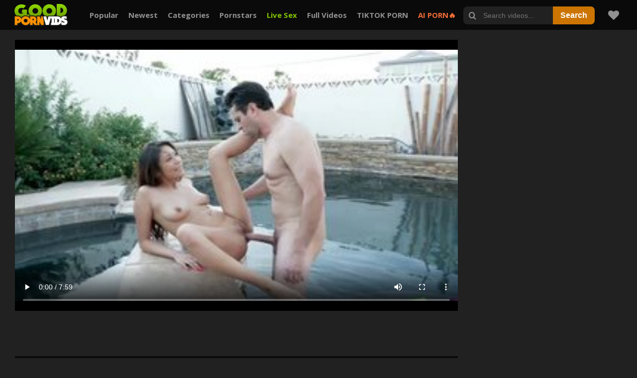

--- FILE ---
content_type: text/html; charset=UTF-8
request_url: https://goodpornvids.com/gallery/14644334/real-sex-starring-babe-sami-parker
body_size: 8026
content:
<!DOCTYPE html>
<html lang="en">
<head>
	<meta charset="utf-8">
	<meta name="referrer" content="unsafe-url">
	<meta name="viewport" content="width=device-width, initial-scale=1.0, user-scalable=no">
	<title>Real sex starring babe Sami Parker </title>
	<meta name="description" content="Free sex video - Real sex starring babe Sami Parker at Good Porn Vids.">
	<meta name="keywords" content="">
	<meta name="referrer" content="always">
	<meta name="RATING" content="RTA-5042-1996-1400-1577-RTA" />
	<link rel="canonical" href="https://goodpornvids.com/gallery/14644334/real-sex-starring-babe-sami-parker">
	<link rel="apple-touch-icon"		sizes="57x57" 		href="/static/images/favicon/apple-icon-57x57-be7c110b2c.png">
	<link rel="apple-touch-icon" 		sizes="60x60" 		href="/static/images/favicon/apple-icon-60x60-bbd78f3afc.png">
	<link rel="apple-touch-icon" 		sizes="72x72" 		href="/static/images/favicon/apple-icon-72x72-0a159a7254.png">
	<link rel="apple-touch-icon" 		sizes="76x76" 		href="/static/images/favicon/apple-icon-76x76-b7b0af7f73.png">
	<link rel="apple-touch-icon" 		sizes="114x114" 	href="/static/images/favicon/apple-icon-114x114-375156d808.png">
	<link rel="apple-touch-icon" 		sizes="120x120" 	href="/static/images/favicon/apple-icon-120x120-3c5584f203.png">
	<link rel="apple-touch-icon" 		sizes="144x144" 	href="/static/images/favicon/apple-icon-144x144-5bf0c12b7a.png">
	<link rel="apple-touch-icon" 		sizes="152x152" 	href="/static/images/favicon/apple-icon-152x152-d3782c6530.png">
	<link rel="apple-touch-icon" 		sizes="180x180" 	href="/static/images/favicon/apple-icon-180x180-beb982a15e.png">
	<link rel="icon" type="image/png"	sizes="192x192" 	href="/static/images/favicon/android-icon-192x192-7aad210a7f.png">
	<link rel="icon" type="image/png"	sizes="32x32" 		href="/static/images/favicon/favicon-32x32-34214a4da3.png">
	<link rel="icon" type="image/png"	sizes="96x96" 		href="/static/images/favicon/favicon-96x96-fb8276a7a7.png">
	<link rel="icon" type="image/png"	sizes="16x16" 		href="/static/images/favicon/favicon-16x16-b53ec21efa.png">
	<link rel="manifest" href="/static/images/favicon/manifest-0b88adf54e.json">
		<meta name="msapplication-TileColor" content=#000000>
	<meta name="msapplication-TileImage" content="/static/images/favicon/ms-icon-144x144-5bf0c12b7a.png">
	<meta name="msapplication-config" content="/static/images/favicon/browserconfig-653d077300.xml">
	<meta name="theme-color" content=#000000>
	<link href='//fonts.googleapis.com/css?family=Open+Sans:300italic,400italic,600italic,700italic,800italic,400,600,700,800,300' rel='stylesheet' type='text/css'>
	<link rel="stylesheet" href="/static/style-6eb08458c3.css">
	<script type="text/javascript" src="https://stats.hprofits.com/advertisement.min.js"></script>
									<!-- Google tag (gtag.js) -->
<script async src="https://www.googletagmanager.com/gtag/js?id=G-6LVQFP1ZPR"></script>
<script>
  window.dataLayer = window.dataLayer || [];
  function gtag(){dataLayer.push(arguments);}
  gtag('js', new Date());
  function ga() {
    var args = Array.prototype.slice.call(arguments);
    if(args[1] === 'page_view') {
      var dimension = args[2] ? args[2] : {dimension1: 'other'};
      dimension['content_group'] = dimension.dimension1;
      gtag('config', 'G-6LVQFP1ZPR', {
        send_page_view: false,
        content_group: dimension.dimension1
      });
      gtag('event', args[1], dimension);
      return;
    }
    gtag(args[1], args[3], {
        'event_category': args[2],
        'event_label': args[4]
    })
  }
ga('send', 'page_view', {dimension1: 'gallery'});
window.gaId='G-6LVQFP1ZPR';
</script>
		</head>
		<body data-pp-stat="0">
		<div class="b-root">
			<div class="b-cookie" id="ticker">
			</div>
			<header class="b-header clearfix js-header">
				<table>
					<tr>
						<td class="c-controls">
							<a href="/" class="b-logo" target="_self">
								<img src="/static/images/logo-f736ccdee7.svg" alt="Best Free Sex Videos in HD - GOODPORNVIDS.COM">
							</a>
							<div class="link-menu">
							<nav class="b-main-nav_top">
								<ul class="b-main-nav__wrapper">
									<li><a href="/" class="" target="_self">Popular</a></li>
									<li><a href="/newest-vids/" class="" target="_self">Newest</a></li>
									<li><a href="/all-tags" class="" target="_self">Categories</a></li>
									<li><a href="/models/" class="" target="_self">Pornstars</a></li>
								</ul>
							</nav>
							<ul class="mi-links mi-links--desktop">
								<li>
	<a href="https://trustpielote.com/resource?zones=786" target="_blank" rel="nofollow" class="b-main-nav__link b-main-nav__link--mi js-menu-random js-hp-tl mi-active" data-spot="MI1" data-banner-id="">
	Live Sex
	</a>
</li>

<li>
	<a href="https://trustpielote.com/resource?zones=784" target="_blank" rel="nofollow" class="b-main-nav__link b-main-nav__link--mi js-menu-random js-hp-tl" data-spot="MI2" data-banner-id="">
	Full Videos
	</a>
</li>

<li>
	<a href="https://trustpielote.com/resource?zones=785" target="_blank" rel="nofollow" class="b-main-nav__link b-main-nav__link--mi js-menu-random js-hp-tl" data-spot="MI3" data-banner-id="">
	TIKTOK PORN
	</a>
</li>

<li>
	<a href="https://trustpielote.com/resource?zones=1512" target="_blank" rel="nofollow" class="b-main-nav__link b-main-nav__link--mi js-menu-random js-hp-tl mi-active-secondary" data-spot="MI4" data-banner-id="">
	AI PORN🔥
	</a>
</li>

							</ul>
							</div>
						</td>
						<td class="c-search">
							<form name="search_form" id="search" class="b-search js-search" method="post" action="/s/-query-">
								<div class="js-search-field">
									<input
										type="text"
										value=""
										name="query"
										placeholder="Search videos..."
										autocomplete="off"
										data-url-search="/search-suggestions/-query-"
										class="b-search__input js-search-input"
									>
									<i class="icon-search b-search__icon"></i>
									<button id="search-button" class="b-search__submit">Search</button>
								</div>
								<div class="b-search-suggestions js-search-suggestions is-hidden" id="search-dropdown" data-loader-text="Loading"></div>
							</form>
							<button class="b-main-nav__playlist js-pl-toggle">
								<i class="icon-heart"></i>
								<span class="text">My Playlist</span>
							</button>
						</td>
					</tr>
				</table>
				<button class="b-search-button mobile-search js-search-button"><i class="icon-search"></i></button>
				<button class="b-search-button mobile-menu js-open-mobile-menu"><i class="icon-th-menu"></i></button>
				<div class="mobile-blocks js-mobile-search">
					<form name="search_form" class="b-search js-search f-left" method="post" action="/s/-query-" id="mobile-search">
						<input
							type="text"
							value=""
							name="query"
							placeholder="Search videos..."
							autocomplete="off"
							data-url-search="/search-suggestions/-query-"
							class="b-search__input js-search-input js-mobile-search-input"
						>
						<button id="search-button" class="b-search__submit"><i class="icon-search"></i></button>
						<button class="b-search__close js-search-close">
							<i class="icon-close"></i>
						</button>
						<div class="b-search-suggestions js-search-suggestions is-hidden" id="mobile-search-dropdown" data-loader-text="Loading"></div>
					</form>
				</div>
				<div class="b-off-canvas js-offcanvas">
					<div class="relative">
						<nav class="b-main-nav b-mobile-control">
							<ul>
								<li><a href="/" class="" target="_self">Popular</a></li>
								<li><a href="/newest-vids/" class="" target="_self">Newest</a></li>
								<li><a href="/models/" class="" target="_self">Pornstars</a></li>
								<li><button class="js-pl-toggle js-mobile-pl-toggle">My Playlist</button></li>
							</ul>
						</nav>
						<nav class="b-main-nav">
							<a href="/dmca">DMCA / Copyright </a>
							<a href="/contact-us">Contact us</a>
							<a href="/content-removal">Content Removal</a>
							<a href="/cookie-policy">Cookie policy</a>
							<a href="/privacy-policy">Privacy policy</a>
							<a href="/upload">Upload</a>
						</nav>
					</div>
				</div>
			</header>
						<div class="b-wrapper">
				<div class="b-row">
					<div id="playlist-wrapper" data-playlist-url="/playlist">
	<div class="b-playlist js-playlist-panel is-hide">
		<div class="relative">
			<h5 class="b-playlist__head f-left">Playlist</h5>
			<div class="f-right">
				<div class="b-playlist-controls">
					<button class="js-pl-close b-playlist__close"><i class="icon-close icon-cross"></i></button>
				</div>
			</div>
			<div class="clear"></div>
			<div class="b-playlist__empty js-empty-mess is-hide">
								To create a playlist add your favourite videos using <button class="b-thumb-item__add"><i class="icon-heart"></i></button>
			</div>
			<!-- Swiper -->
			<div class="swiper-container" id="playlist">
				<div class="swiper-wrapper">
				</div>
			</div>
			<!-- Add Scrollbar -->
			<div class="swiper-scrollbar playlist-scrollbar" style="display: none;"></div>
		</div>
	</div>
	
	<script id="thumb-template" type="text/template">
		<div class="swiper-slide">
			<div class="b-thumb-item">
				<div class="b-thumb-item-inner">
					<a href="{{ thumbLink }}" class="js-gallery-stats js-gallery-link" data-gallery-id="{{ galleryId }}" data-thumb-id="{{ thumbId }}" target="_blank">
						<div class="b-thumb-item__img-wrap">
							{{ thumbImage }}
						</div>
						<button class="b-thumb-item__add js-rm-from-pl"><i class="icon-close"></i></button>
						<h3 class="b-thumb-item__title js-gallery-title">{{ title }}</h3>
					</a>
				</div>
			</div>
		</div>
	</script>
	
</div>
					<div class="b-mobile-random-links">
						<ul class="js-random-links-mobile-spot"></ul>
					</div>
					<div class="mobile-random header-spot header-random"><div data-hp-id="284" data-hp-zone></div></div>					<div class="b-video-columns">
	<div class="b-main-column" id="b-video-tabs">
		<div class="b-video-player" id="video-type" data-is-embed="0">
			<div class="relative" id="video-container">
                                    <div id="vast-url" data-url="https://hip-97166b.com/resource?zones=624"></div>
                    <script id="video-track-data" class="js-tracker" type="application/json">{"d":"goodpornvids.com","rid":1,"useLocalUrl":false,"ct":"video","pt":"gallery","w":"hd teen hardcore babe porn 18 hard dick outdoor star public man door strong","subid":1922360,"vd":479}</script>
                    <script id="ae-player-js" src="https://tubestatic.usco1621-b.com/static/ae-player.1.10.3.temp.min.js" async></script>
                    <video
                        id="video"
                        class="b-video-player__player"
                        playsinline
                        poster="https://icdn05.goodpornvids.com/38448/1922360_1.jpg"
                        controlsList="nodownload"
                        preload="metadata"
                        controls
                        data-gallery-id="14644334"
                    >
                                                                            <source src="https://vcdn02.goodpornvids.com/key%3DyAMH7-nd2OTOeQmYaD1wHw%2Cend%3D1769012737%2Fvideo120%2Fe%2Fe6%2F39867504b5db2eea5dc49d78d0c1b3e6.mp4" data-url-exp="1769012737" type="video/mp4">
                                            </video>
                    <script id="ae-player-config" data-use-ae-player="1">window.AEPConfig = {updateItvOnPause:true, vastPeriod:86400, videoPreload:"metadata",gaEvents:false, NTrigger: 4}</script>
                    <script type="text/template" id="overlay-template">
                        <div data-hp-id="625" data-hp-zone></div>
                        
                    </script>
                    <script type="text/template" id="ipb-template">
                        
                    </script>
                			</div>
		</div>
		<div class="b-uvb-spot uvb-random js-uvb-spot"><div data-hp-id="290" data-hp-zone></div></div>
        <div class="b-video-info clearfix">
            <div class="b-video-info__title">
                <h1>Real sex starring babe Sami Parker</h1>
                <div class="b-video-info__source">
                    <span>Uploaded by: </span>
                    <span>lindsaylowhand</span>
                </div>
            </div>
            <div class="b-video-info__voter b-voter" id="voter" data-gallery-id="14644334">
                <button data-url="/gallery/14644334/like" class="b-voter__thumb-up js-vote-up js-vote-gallery">
                    <i class="icon-thumb-up"></i>
                </button>
                <div>
                    <div class="b-voter__thumb-result js-positive-rating">0%</div>
                    <div class="b-voter-result__progressbar">
						<div class="b-voter-result__progress js-votes-rating-bar" style="width: 0%"></div>
					</div>
                </div>
                <button data-url="/gallery/14644334/dislike" class="b-voter__thumb-down js-vote-down js-vote-gallery">
                    <i class="icon-thumb-down"></i>
                </button>
            </div>
        </div>
        <div class="b-video-details clearfix">
            <div class="b-video-details__info">
                <span><i class="icon-calendar-plus-o"></i> 1 year ago</span>
                <span><i class="icon-eye"></i> 8</span>
            </div>
            <div class="b-video-details__actions">
                <button
                    class="b-video-details__action b-video-add-to-pl js-add-to-pl--gal"
                    data-title="Real sex starring babe Sami Parker"
                    data-duration="07:59"
                    data-gallery-img="https://icdn05.goodpornvids.com/38448/1922360_1.jpg"
                    data-images="[{&quot;type&quot;:&quot;image\/webp&quot;,&quot;url&quot;:&quot;https:\/\/icdn05.goodpornvids.com\/38448\/1922360_1.webp&quot;},{&quot;type&quot;:&quot;image\/jpeg&quot;,&quot;url&quot;:&quot;https:\/\/icdn05.goodpornvids.com\/38448\/1922360_1.jpg&quot;}]"
                    data-gallery-link="/gallery/14644334/real-sex-starring-babe-sami-parker"
                    data-gallery-id="14644334"
                    data-thumb-id="30242880"
                >
                    <i class="icon-heart"></i> Add to favorite
                </button>
                <a
                    href="/content-removal?url=https://goodpornvids.com/gallery/14644334/real-sex-starring-babe-sami-parker"
                    rel="nofollow"
                    target="_blank"
                    class="b-video-details__action"
                    title="Report"
                >
                    <i class="icon-flag"></i>
                </a>
            </div>
        </div>
        <div class="b-video-labels">
                        <div class="b-video-labels__container">
                <i class="icon-price-tag"></i>
                                    <a href="/s/hd" class="b-video-labels__link">hd</a>
                                    <a href="/s/teen" class="b-video-labels__link">teen</a>
                                    <a href="/s/hardcore" class="b-video-labels__link">hardcore</a>
                                    <a href="/s/babe" class="b-video-labels__link">babe</a>
                                    <a href="/s/porn" class="b-video-labels__link">porn</a>
                                    <a href="/s/18" class="b-video-labels__link">18</a>
                                    <a href="/s/hard" class="b-video-labels__link">hard</a>
                                    <a href="/s/dick" class="b-video-labels__link">dick</a>
                                    <a href="/s/outdoor" class="b-video-labels__link">outdoor</a>
                                    <a href="/s/star" class="b-video-labels__link">star</a>
                                    <a href="/s/public" class="b-video-labels__link">public</a>
                                    <a href="/s/man" class="b-video-labels__link">man</a>
                                    <a href="/s/door" class="b-video-labels__link">door</a>
                                    <a href="/s/strong" class="b-video-labels__link">strong</a>
                            </div>
                                    <div class="b-video-labels__container">
                <i class="icon-price-tag"></i>
                                    <a href="/tag/hardcore/" class="b-video-labels__link">Hardcore</a>
                                    <a href="/tag/hd-porn/" class="b-video-labels__link">HD Porn</a>
                                    <a href="/tag/outdoor/" class="b-video-labels__link">Outdoor</a>
                                    <a href="/tag/public/" class="b-video-labels__link">Public</a>
                                    <a href="/tag/teen/" class="b-video-labels__link">Teen</a>
                            </div>
                                    <div class="b-video-labels__container">
                <i class="icon-th-menu"></i>
                                    <a href="/model/sami-parker/" class="b-video-labels__link">Sami Parker</a>
                            </div>
                    </div>
		<div class="b-mobile-spots under-video-spot sub-video-random"><div data-hp-id="291" data-hp-zone></div></div>
	</div>
	<div class="b-secondary-column">
        <div class="b-secondary-column__banners">
            <div class="b-random-2-inner">
                <div class="b-random-2-inner__scale">
                    <div data-hp-id="287" data-hp-zone></div>
                    <div data-hp-id="288" data-hp-zone></div>
                    
                </div>
            </div>
        </div>
	</div>
</div>

<div class="b-thumb-list b-thumb-list--recommended js-related">
	<h2 class="b-head-2 margin-15t b-video-related-title">Most related videos</h2>
	

<div class="b-thumb-item b-gallery js-thumb">
	<div class="b-thumb-item-inner relative">
		<a
			class="b-thumb-item__img js-gallery-stats js-gallery-link"
			href="/gallery/14600635/reality-kings-van-wylde-smash-nicolette-shea-in-the-bed"
			data-position="1"
			data-vp-track
			data-gtid="2172895_1"
			data-gallery-id="14600635"
			data-thumb-id="30191749"
			data-preview=""
			title="Reality Kings: Van Wylde smash Nicolette Shea in the bed"
					>
			<div class="b-thumb-item__img-wrap js-gallery-preview">
				<picture class="js-gallery-img">
											<source type="image/webp" srcset="https://icdn05.goodpornvids.com/43458/2172895_1.webp">
											<source type="image/jpeg" srcset="https://icdn05.goodpornvids.com/43458/2172895_1.jpg">
										<img src="https://icdn05.goodpornvids.com/43458/2172895_1.jpg" width="300" height="169" alt="Reality Kings: Van Wylde smash Nicolette Shea in the bed">
				</picture>
				<span class="b-thumb-item__time js-gallery-duration">07:52</span>
				<div class="b-thumb-item__loader js-gallery-preview-loader"></div>
			</div>
		</a>
		<button class="js-add-to-pl b-thumb-item__add">
			<i class="icon-heart"></i>
		</button>
		<div class="b-thumb-item__details">
			<div class="b-thumb-item__title js-gallery-title">Reality Kings: Van Wylde smash Nicolette Shea in the bed</div>
			<div class="b-thumb-item__details-wrapper">
				<div class="b-thumb-item__details-row">
					<div class="b-thumb-item__date-added">
						<i class="icon-eye"></i> 374
													<i class="icon-chevrons-right second"></i>
													<a class="b-thumb-item__channel-link" title="Big Tits" href="/tag/big-tits/">Big Tits</a>,&nbsp												<a class="b-thumb-item__channel-link" title="Brunette" href="/tag/brunette/">Brunette</a>					
											</div>
									</div>
			</div>
		</div>
	</div>
</div>
<div class="b-thumb-item b-gallery js-thumb">
	<div class="b-thumb-item-inner relative">
		<a
			class="b-thumb-item__img js-gallery-stats js-gallery-link"
			href="/gallery/14674739/true-amateurs-deepthroat-in-the-bed-starring-hot-teen-chick"
			data-position="2"
			data-vp-track
			data-gtid="2151457_1"
			data-gallery-id="14674739"
			data-thumb-id="30282589"
			data-preview=""
			title="True Amateurs: Deepthroat in the bed starring hot teen chick"
					>
			<div class="b-thumb-item__img-wrap js-gallery-preview">
				<picture class="js-gallery-img">
											<source type="image/webp" srcset="https://icdn05.goodpornvids.com/43030/2151457_1.webp">
											<source type="image/jpeg" srcset="https://icdn05.goodpornvids.com/43030/2151457_1.jpg">
										<img src="https://icdn05.goodpornvids.com/43030/2151457_1.jpg" width="300" height="169" alt="True Amateurs: Deepthroat in the bed starring hot teen chick">
				</picture>
				<span class="b-thumb-item__time js-gallery-duration">11:31</span>
				<div class="b-thumb-item__loader js-gallery-preview-loader"></div>
			</div>
		</a>
		<button class="js-add-to-pl b-thumb-item__add">
			<i class="icon-heart"></i>
		</button>
		<div class="b-thumb-item__details">
			<div class="b-thumb-item__title js-gallery-title">True Amateurs: Deepthroat in the bed starring hot teen chick</div>
			<div class="b-thumb-item__details-wrapper">
				<div class="b-thumb-item__details-row">
					<div class="b-thumb-item__date-added">
						<i class="icon-eye"></i> 54
													<i class="icon-chevrons-right second"></i>
													<a class="b-thumb-item__channel-link" title="Amateur" href="/tag/amateur/">Amateur</a>,&nbsp												<a class="b-thumb-item__channel-link" title="Blowjob" href="/tag/blowjob/">Blowjob</a>					
											</div>
									</div>
			</div>
		</div>
	</div>
</div>
<div class="b-thumb-item b-gallery js-thumb">
	<div class="b-thumb-item-inner relative">
		<a
			class="b-thumb-item__img js-gallery-stats js-gallery-link"
			href="/gallery/14526130/babe-loves-plowing-hard"
			data-position="3"
			data-vp-track
			data-gtid="2162542_1"
			data-gallery-id="14526130"
			data-thumb-id="30105370"
			data-preview=""
			title="Babe loves plowing hard"
					>
			<div class="b-thumb-item__img-wrap js-gallery-preview">
				<picture class="js-gallery-img">
											<source type="image/webp" srcset="https://icdn05.goodpornvids.com/43251/2162542_1.webp">
											<source type="image/jpeg" srcset="https://icdn05.goodpornvids.com/43251/2162542_1.jpg">
										<img src="https://icdn05.goodpornvids.com/43251/2162542_1.jpg" width="300" height="169" alt="Babe loves plowing hard">
				</picture>
				<span class="b-thumb-item__time js-gallery-duration">41:52</span>
				<div class="b-thumb-item__loader js-gallery-preview-loader"></div>
			</div>
		</a>
		<button class="js-add-to-pl b-thumb-item__add">
			<i class="icon-heart"></i>
		</button>
		<div class="b-thumb-item__details">
			<div class="b-thumb-item__title js-gallery-title">Babe loves plowing hard</div>
			<div class="b-thumb-item__details-wrapper">
				<div class="b-thumb-item__details-row">
					<div class="b-thumb-item__date-added">
						<i class="icon-eye"></i> 66
													<i class="icon-chevrons-right second"></i>
													<a class="b-thumb-item__channel-link" title="Anal" href="/tag/anal/">Anal</a>,&nbsp												<a class="b-thumb-item__channel-link" title="Hardcore" href="/tag/hardcore/">Hardcore</a>					
											</div>
									</div>
			</div>
		</div>
	</div>
</div>
	<div class="b-thumb-item random-thumb">
		<div class="b-thumb-item-inner relative">
			<style>.ext-random-widget > div {display: block !important;}</style>
<div class="ext-random-widget">
<script async type="application/javascript" src="https://a.magsrv.com/ad-provider.js"></script> 
 <ins class="eas6a97888e20" data-zoneid="5179490"></ins> 
 <script>(AdProvider = window.AdProvider || []).push({"serve": {}});</script>
</div>
		</div>
	</div>
<div class="b-thumb-item b-gallery js-thumb">
	<div class="b-thumb-item-inner relative">
		<a
			class="b-thumb-item__img js-gallery-stats js-gallery-link"
			href="/gallery/14645753/teens-love-huge-cocks-sami-white-foursome"
			data-position="4"
			data-vp-track
			data-gtid="1899581_1"
			data-gallery-id="14645753"
			data-thumb-id="30244594"
			data-preview=""
			title="Teens Love Huge Cocks: Sami White foursome"
					>
			<div class="b-thumb-item__img-wrap js-gallery-preview">
				<picture class="js-gallery-img">
											<source type="image/webp" srcset="https://icdn05.goodpornvids.com/37992/1899581_1.webp">
											<source type="image/jpeg" srcset="https://icdn05.goodpornvids.com/37992/1899581_1.jpg">
										<img src="https://icdn05.goodpornvids.com/37992/1899581_1.jpg" width="300" height="169" alt="Teens Love Huge Cocks: Sami White foursome">
				</picture>
				<span class="b-thumb-item__time js-gallery-duration">07:57</span>
				<div class="b-thumb-item__loader js-gallery-preview-loader"></div>
			</div>
		</a>
		<button class="js-add-to-pl b-thumb-item__add">
			<i class="icon-heart"></i>
		</button>
		<div class="b-thumb-item__details">
			<div class="b-thumb-item__title js-gallery-title">Teens Love Huge Cocks: Sami White foursome</div>
			<div class="b-thumb-item__details-wrapper">
				<div class="b-thumb-item__details-row">
					<div class="b-thumb-item__date-added">
						<i class="icon-eye"></i> 35
													<i class="icon-chevrons-right second"></i>
													<a class="b-thumb-item__channel-link" title="Foursome" href="/tag/foursome/">Foursome</a>,&nbsp												<a class="b-thumb-item__channel-link" title="Hardcore" href="/tag/hardcore/">Hardcore</a>					
											</div>
									</div>
			</div>
		</div>
	</div>
</div>
<div class="b-thumb-item b-gallery js-thumb">
	<div class="b-thumb-item-inner relative">
		<a
			class="b-thumb-item__img js-gallery-stats js-gallery-link"
			href="/gallery/14603365/secretary-really-likes-threesome-in-hd"
			data-position="5"
			data-vp-track
			data-gtid="1698941_1"
			data-gallery-id="14603365"
			data-thumb-id="30194905"
			data-preview=""
			title="Secretary really likes threesome in HD"
					>
			<div class="b-thumb-item__img-wrap js-gallery-preview">
				<picture class="js-gallery-img">
											<source type="image/webp" srcset="https://icdn05.goodpornvids.com/33979/1698941_1.webp">
											<source type="image/jpeg" srcset="https://icdn05.goodpornvids.com/33979/1698941_1.jpg">
										<img src="https://icdn05.goodpornvids.com/33979/1698941_1.jpg" width="300" height="169" alt="Secretary really likes threesome in HD">
				</picture>
				<span class="b-thumb-item__time js-gallery-duration">28:55</span>
				<div class="b-thumb-item__loader js-gallery-preview-loader"></div>
			</div>
		</a>
		<button class="js-add-to-pl b-thumb-item__add">
			<i class="icon-heart"></i>
		</button>
		<div class="b-thumb-item__details">
			<div class="b-thumb-item__title js-gallery-title">Secretary really likes threesome in HD</div>
			<div class="b-thumb-item__details-wrapper">
				<div class="b-thumb-item__details-row">
					<div class="b-thumb-item__date-added">
						<i class="icon-eye"></i> 123
													<i class="icon-chevrons-right second"></i>
													<a class="b-thumb-item__channel-link" title="Brunette" href="/tag/brunette/">Brunette</a>,&nbsp												<a class="b-thumb-item__channel-link" title="Double Penetration" href="/tag/double-penetration/">Double Penetration</a>					
											</div>
									</div>
			</div>
		</div>
	</div>
</div>
<div class="b-thumb-item b-gallery js-thumb">
	<div class="b-thumb-item-inner relative">
		<a
			class="b-thumb-item__img js-gallery-stats js-gallery-link"
			href="/gallery/14646287/good-fucking-starring-female"
			data-position="6"
			data-vp-track
			data-gtid="2267130_1"
			data-gallery-id="14646287"
			data-thumb-id="30245219"
			data-preview=""
			title="Good fucking starring female"
					>
			<div class="b-thumb-item__img-wrap js-gallery-preview">
				<picture class="js-gallery-img">
											<source type="image/webp" srcset="https://icdn05.goodpornvids.com/45343/2267130_1.webp">
											<source type="image/jpeg" srcset="https://icdn05.goodpornvids.com/45343/2267130_1.jpg">
										<img src="https://icdn05.goodpornvids.com/45343/2267130_1.jpg" width="300" height="169" alt="Good fucking starring female">
				</picture>
				<span class="b-thumb-item__time js-gallery-duration">30:50</span>
				<div class="b-thumb-item__loader js-gallery-preview-loader"></div>
			</div>
		</a>
		<button class="js-add-to-pl b-thumb-item__add">
			<i class="icon-heart"></i>
		</button>
		<div class="b-thumb-item__details">
			<div class="b-thumb-item__title js-gallery-title">Good fucking starring female</div>
			<div class="b-thumb-item__details-wrapper">
				<div class="b-thumb-item__details-row">
					<div class="b-thumb-item__date-added">
						<i class="icon-eye"></i> 76
													<i class="icon-chevrons-right second"></i>
													<a class="b-thumb-item__channel-link" title="Amateur" href="/tag/amateur/">Amateur</a>,&nbsp												<a class="b-thumb-item__channel-link" title="Big Tits" href="/tag/big-tits/">Big Tits</a>					
											</div>
									</div>
			</div>
		</div>
	</div>
</div>
<div class="b-thumb-item b-gallery js-thumb">
	<div class="b-thumb-item-inner relative">
		<a
			class="b-thumb-item__img js-gallery-stats js-gallery-link"
			href="/gallery/13814991/too-cute-babe-homemade-creampied-at-the-castings"
			data-position="7"
			data-vp-track
			data-gtid="1757175_1"
			data-gallery-id="13814991"
			data-thumb-id="29365021"
			data-preview=""
			title="Too cute babe homemade creampied at the castings"
					>
			<div class="b-thumb-item__img-wrap js-gallery-preview">
				<picture class="js-gallery-img">
											<source type="image/webp" srcset="https://icdn05.goodpornvids.com/35144/1757175_1.webp">
											<source type="image/jpeg" srcset="https://icdn05.goodpornvids.com/35144/1757175_1.jpg">
										<img src="https://icdn05.goodpornvids.com/35144/1757175_1.jpg" width="300" height="169" alt="Too cute babe homemade creampied at the castings">
				</picture>
				<span class="b-thumb-item__time js-gallery-duration">36:56</span>
				<div class="b-thumb-item__loader js-gallery-preview-loader"></div>
			</div>
		</a>
		<button class="js-add-to-pl b-thumb-item__add">
			<i class="icon-heart"></i>
		</button>
		<div class="b-thumb-item__details">
			<div class="b-thumb-item__title js-gallery-title">Too cute babe homemade creampied at the castings</div>
			<div class="b-thumb-item__details-wrapper">
				<div class="b-thumb-item__details-row">
					<div class="b-thumb-item__date-added">
						<i class="icon-eye"></i> 61
													<i class="icon-chevrons-right second"></i>
													<a class="b-thumb-item__channel-link" title="18 Years" href="/tag/18-19-year-old/">18 Years</a>,&nbsp												<a class="b-thumb-item__channel-link" title="Big Cock" href="/tag/big-cock/">Big Cock</a>					
											</div>
									</div>
			</div>
		</div>
	</div>
</div>
<div class="b-thumb-item b-gallery js-thumb">
	<div class="b-thumb-item-inner relative">
		<a
			class="b-thumb-item__img js-gallery-stats js-gallery-link"
			href="/gallery/14672625/jeff-s-models-curvy-blonde-sinful-samia-wishes-nailing-in-hd"
			data-position="8"
			data-vp-track
			data-gtid="2127800_1"
			data-gallery-id="14672625"
			data-thumb-id="30279501"
			data-preview=""
			title="Jeff&#039;s Models: Curvy blonde Sinful Samia wishes nailing in HD"
					>
			<div class="b-thumb-item__img-wrap js-gallery-preview">
				<picture class="js-gallery-img">
											<source type="image/webp" srcset="https://icdn05.goodpornvids.com/42556/2127800_1.webp">
											<source type="image/jpeg" srcset="https://icdn05.goodpornvids.com/42556/2127800_1.jpg">
										<img src="https://icdn05.goodpornvids.com/42556/2127800_1.jpg" width="300" height="169" alt="Jeff&#039;s Models: Curvy blonde Sinful Samia wishes nailing in HD">
				</picture>
				<span class="b-thumb-item__time js-gallery-duration">08:06</span>
				<div class="b-thumb-item__loader js-gallery-preview-loader"></div>
			</div>
		</a>
		<button class="js-add-to-pl b-thumb-item__add">
			<i class="icon-heart"></i>
		</button>
		<div class="b-thumb-item__details">
			<div class="b-thumb-item__title js-gallery-title">Jeff&#039;s Models: Curvy blonde Sinful Samia wishes nailing in HD</div>
			<div class="b-thumb-item__details-wrapper">
				<div class="b-thumb-item__details-row">
					<div class="b-thumb-item__date-added">
						<i class="icon-eye"></i> 53
													<i class="icon-chevrons-right second"></i>
													<a class="b-thumb-item__channel-link" title="Anal" href="/tag/anal/">Anal</a>,&nbsp												<a class="b-thumb-item__channel-link" title="BBW" href="/tag/bbw/">BBW</a>					
											</div>
									</div>
			</div>
		</div>
	</div>
</div>
<div class="b-thumb-item b-gallery js-thumb">
	<div class="b-thumb-item-inner relative">
		<a
			class="b-thumb-item__img js-gallery-stats js-gallery-link"
			href="/gallery/14617575/haley-reed-is-really-passionate-female"
			data-position="9"
			data-vp-track
			data-gtid="2149369_1"
			data-gallery-id="14617575"
			data-thumb-id="30211284"
			data-preview=""
			title="Haley Reed is really passionate female"
					>
			<div class="b-thumb-item__img-wrap js-gallery-preview">
				<picture class="js-gallery-img">
											<source type="image/webp" srcset="https://icdn05.goodpornvids.com/42988/2149369_1.webp">
											<source type="image/jpeg" srcset="https://icdn05.goodpornvids.com/42988/2149369_1.jpg">
										<img src="https://icdn05.goodpornvids.com/42988/2149369_1.jpg" width="300" height="169" alt="Haley Reed is really passionate female">
				</picture>
				<span class="b-thumb-item__time js-gallery-duration">29:26</span>
				<div class="b-thumb-item__loader js-gallery-preview-loader"></div>
			</div>
		</a>
		<button class="js-add-to-pl b-thumb-item__add">
			<i class="icon-heart"></i>
		</button>
		<div class="b-thumb-item__details">
			<div class="b-thumb-item__title js-gallery-title">Haley Reed is really passionate female</div>
			<div class="b-thumb-item__details-wrapper">
				<div class="b-thumb-item__details-row">
					<div class="b-thumb-item__date-added">
						<i class="icon-eye"></i> 19
													<i class="icon-chevrons-right second"></i>
													<a class="b-thumb-item__channel-link" title="Teen" href="/tag/teen/">Teen</a>					
											</div>
									</div>
			</div>
		</div>
	</div>
</div>
<div class="b-thumb-item b-gallery js-thumb">
	<div class="b-thumb-item-inner relative">
		<a
			class="b-thumb-item__img js-gallery-stats js-gallery-link"
			href="/gallery/14657128/plowing-hard-starring-italian-mature"
			data-position="10"
			data-vp-track
			data-gtid="2107389_1"
			data-gallery-id="14657128"
			data-thumb-id="30258025"
			data-preview=""
			title="Plowing hard starring italian mature"
					>
			<div class="b-thumb-item__img-wrap js-gallery-preview">
				<picture class="js-gallery-img">
											<source type="image/webp" srcset="https://icdn05.goodpornvids.com/42148/2107389_1.webp">
											<source type="image/jpeg" srcset="https://icdn05.goodpornvids.com/42148/2107389_1.jpg">
										<img src="https://icdn05.goodpornvids.com/42148/2107389_1.jpg" width="300" height="169" alt="Plowing hard starring italian mature">
				</picture>
				<span class="b-thumb-item__time js-gallery-duration">01:51:37</span>
				<div class="b-thumb-item__loader js-gallery-preview-loader"></div>
			</div>
		</a>
		<button class="js-add-to-pl b-thumb-item__add">
			<i class="icon-heart"></i>
		</button>
		<div class="b-thumb-item__details">
			<div class="b-thumb-item__title js-gallery-title">Plowing hard starring italian mature</div>
			<div class="b-thumb-item__details-wrapper">
				<div class="b-thumb-item__details-row">
					<div class="b-thumb-item__date-added">
						<i class="icon-eye"></i> 69
													<i class="icon-chevrons-right second"></i>
													<a class="b-thumb-item__channel-link" title="Mature" href="/tag/mature/">Mature</a>					
											</div>
									</div>
			</div>
		</div>
	</div>
</div>
<div class="b-thumb-item b-gallery js-thumb">
	<div class="b-thumb-item-inner relative">
		<a
			class="b-thumb-item__img js-gallery-stats js-gallery-link"
			href="/gallery/14652645/blonde-haired-jizzed-hd"
			data-position="1"
			data-vp-track
			data-gtid="2029977_1"
			data-gallery-id="14652645"
			data-thumb-id="30252735"
			data-preview=""
			title="Blonde haired jizzed HD"
					>
			<div class="b-thumb-item__img-wrap js-gallery-preview">
				<picture class="js-gallery-img">
											<source type="image/webp" srcset="https://icdn05.goodpornvids.com/40600/2029977_1.webp">
											<source type="image/jpeg" srcset="https://icdn05.goodpornvids.com/40600/2029977_1.jpg">
										<img src="https://icdn05.goodpornvids.com/40600/2029977_1.jpg" width="300" height="169" alt="Blonde haired jizzed HD">
				</picture>
				<span class="b-thumb-item__time js-gallery-duration">08:00</span>
				<div class="b-thumb-item__loader js-gallery-preview-loader"></div>
			</div>
		</a>
		<button class="js-add-to-pl b-thumb-item__add">
			<i class="icon-heart"></i>
		</button>
		<div class="b-thumb-item__details">
			<div class="b-thumb-item__title js-gallery-title">Blonde haired jizzed HD</div>
			<div class="b-thumb-item__details-wrapper">
				<div class="b-thumb-item__details-row">
					<div class="b-thumb-item__date-added">
						<i class="icon-eye"></i> 19
													<i class="icon-chevrons-right second"></i>
													<a class="b-thumb-item__channel-link" title="Blonde" href="/tag/blonde/">Blonde</a>,&nbsp												<a class="b-thumb-item__channel-link" title="Blowjob" href="/tag/blowjob/">Blowjob</a>					
											</div>
									</div>
			</div>
		</div>
	</div>
</div>
	<script id="stats.gif-rel" class="stats.gif" type="application/json">{"page":"rel","viewUrl":"\/stats.gif?a=rlv&g=14644334","clickUrl":"\/stats.gif?a=rlc&g=14644334"}</script>
    <script id="tracker-data-1" class="js-tracker" type="application/json">{"d":"goodpornvids.com","rid":1,"useLocalUrl":false,"ct":"related","mid":0,"pt":"gallery","w":"hd teen hardcore babe porn 18 hard dick outdoor star public man door strong","subid":1922360}</script>
</div>

<div class="b-gallery-footer">
    <div class="b-more-thumbs">
        <div class="b-more-thumbs__list js-native-container">
            <script>window.NativeConfig = {customCount: true};</script>
<div data-hp-id="585" data-hp-zone></div>
<div data-hp-id="762" data-hp-zone></div>
        </div>
    </div>
</div>

<div class="b-more-thumbs">
	<div class="b-more-thumbs__list">
		<style>.ext-random-widget > div {display: block !important;}</style>
<div class="ext-random-widget">
<script async type="application/javascript" src="https://a.magsrv.com/ad-provider.js"></script> 
 <ins class="eas6a97888e20" data-zoneid="5169676" data-keywords="general,adult"</ins> 
 <script>(AdProvider = window.AdProvider || []).push({"serve": {}});</script>
</div>
	</div>
</div>

<div class="b-mobile-spots-wrap">
	<div class="b-mobile-spots-wrap__inner">
		<div class="b-mobile-spots footer-spot js-not-rendered-random"></div>
	</div>
</div>

<script id="footer-random-template" type="text/template">
	<div class="b-mobile-spots-wrap">
		<div class="b-mobile-spots-wrap__inner">
			<div class="b-mobile-spots footer-spot js-footer-random js-not-rendered-random"><div data-hp-id="768" data-hp-zone></div>
<div data-hp-id="286" data-hp-zone class="footer-mobile-random"></div>
<div data-hp-id="769" data-hp-zone></div>
<div data-hp-id="770" data-hp-zone></div></div>
		</div>
	</div>
</script>

<div class="clear"></div>

<script id="gallery-track-data" class="js-tracker" type="application/json">{"d":"goodpornvids.com","rid":1,"useLocalUrl":false,"ct":"galleries","pt":"gallery","itms":1922360}</script>

				</div>
			</div>
			<div class="overlay"></div>
			<div class="h-footer"></div>
		</div>
		<footer class="b-footer">
			<div class="b-footer__wrapper">
				<div class="b-footer__logo">
					<a href="/" class="logo">
						<img src="/static/images/logo-f736ccdee7.svg" alt="Best Free Sex Videos in HD - GOODPORNVIDS.COM">
					</a>
				</div>
				<div class="b-footer__content">
					<div class="b-footer__links">
						<a href="/dmca" target="_blank">DMCA / Copyright</a>
						<a href="/contact-us" target="_blank">Contact us</a>
						<a href="/content-removal" target="_blank">Content Removal</a>
						<a href="/cookie-policy" target="_blank">Cookie policy</a>
						<a href="/privacy-policy" target="_blank">Privacy policy</a>
						<a href="/upload" target="_blank">Upload</a>
					</div>
					<div class="b-footer__cookies">
						Cookies help us deliver our services. By using our services, you agree to our use of cookies.
						<a href="/cookie-policy" target="_blank">Learn more about our cookie policy</a>
					</div>
					<div class="b-footer__external">
						Our site is rated with RTA label. Parents, you can easily block access to GOODPORNVIDS.COM.
					</div>
					<div class="b-footer__external">
						<a href="http://www.rtalabel.org/index.php?content=parents" rel="nofollow noopener" target="_blank">Software for blocking this porn site</a>
						and
						<a href="https://www.netnanny.com/" rel="nofollow noopener" target="_blank">NetNanny</a>,
						<a href="https://www.cybersitter.com/" rel="nofollow noopener" target="_blank">CyberSitter</a>
					</div>
					<div class="b-footer__copyright">
						2019-2026 © GOODPORNVIDS.COM
					</div>
				</div>
			</div>
		</footer>
		<div class="b-notify js-notify-wrap is-transparent">
			<div class="relative">
				<div class="b-notify__body js-notify-template">
					<div class="b-notify__mess js-notify-mess">Want some alert?</div>
					<button class="b-notify__close js-notify-close">
						<i class="icon-croxx"></i>
					</button>
				</div>
			</div>
		</div>

		<div class="js-tube-config" data-v-update-url="https://u3.goodpornvids.com/video"></div>

		<script src="/static/common-6b90922517.js"></script>
<script src="/static/gallery-17a6459565.js"></script>
							<div data-hp-id='294' data-hp-zone data-pp-new="1"></div>
<script>
  window.hpPpConfig = {
    triggerMethod: 2,
    triggerSelectors: [".js-gallery-stats", ".js-category-stats", ".js-pornstar-stats"],
    disableChrome: true,
    tabUnder: true,
    period: 86400
  };
</script>
			<div data-hp-id="293" data-hp-zone></div>
			
			<div data-hp-id="292" data-hp-zone></div>
			<script>window.hpRdrConfig = { ignoreIfNotVisible: false }</script>
<script id="hpt-rdr" data-static-path="https://cdn.trustpielote.com" data-hpt-url="trustpielote.com" src="https://cdn.trustpielote.com/rdr/renderer.js" async></script>
		
				<script defer src="https://static.cloudflareinsights.com/beacon.min.js/vcd15cbe7772f49c399c6a5babf22c1241717689176015" integrity="sha512-ZpsOmlRQV6y907TI0dKBHq9Md29nnaEIPlkf84rnaERnq6zvWvPUqr2ft8M1aS28oN72PdrCzSjY4U6VaAw1EQ==" data-cf-beacon='{"version":"2024.11.0","token":"165ac0d36b964ca9a35753c31f49c84f","r":1,"server_timing":{"name":{"cfCacheStatus":true,"cfEdge":true,"cfExtPri":true,"cfL4":true,"cfOrigin":true,"cfSpeedBrain":true},"location_startswith":null}}' crossorigin="anonymous"></script>
</body>
</html>


--- FILE ---
content_type: image/svg+xml
request_url: https://goodpornvids.com/static/images/logo-f736ccdee7.svg
body_size: 4133
content:
<?xml version="1.0" encoding="utf-8"?>
<!-- Generator: Adobe Illustrator 22.1.0, SVG Export Plug-In . SVG Version: 6.00 Build 0)  -->
<svg version="1.1" id="Слой_1" xmlns="http://www.w3.org/2000/svg" xmlns:xlink="http://www.w3.org/1999/xlink" x="0px" y="0px"
	 viewBox="0 0 210 85" style="enable-background:new 0 0 210 85;" xml:space="preserve">
<style type="text/css">
	.st0{fill:url(#SVGID_1_);}
	.st1{fill:url(#SVGID_2_);}
	.st2{fill:url(#SVGID_3_);}
	.st3{fill:url(#SVGID_4_);}
	.st4{fill:#FFFFFF;}
	.st5{fill:#FF9100;}
	.st6{fill:#1B1C1A;}
</style>
<g>
	<linearGradient id="SVGID_1_" gradientUnits="userSpaceOnUse" x1="136.4612" y1="54.7355" x2="136.4612" y2="1.6622">
		<stop  offset="0" style="stop-color:#6EA000"/>
		<stop  offset="1" style="stop-color:#8ED800"/>
	</linearGradient>
	<path class="st0" d="M136.5,1c3.6,0,7,0.7,10.2,2c3.2,1.3,5.9,3.2,8.3,5.5c2.4,2.3,4.2,5.1,5.6,8.2c1.4,3.1,2,6.5,2,10
		s-0.7,6.9-2,10c-1.4,3.1-3.2,5.9-5.6,8.2c-2.4,2.3-5.1,4.2-8.3,5.5c-3.2,1.3-6.6,2-10.2,2c-3.6,0-7-0.7-10.2-2
		c-3.2-1.3-5.9-3.2-8.3-5.5c-2.4-2.3-4.2-5.1-5.6-8.2c-1.4-3.1-2-6.5-2-10s0.7-6.9,2-10c1.4-3.1,3.2-5.9,5.6-8.2
		c2.4-2.3,5.1-4.2,8.3-5.5C129.5,1.7,132.9,1,136.5,1z M147.6,26.7c0-1.5-0.3-2.9-0.9-4.2c-0.6-1.3-1.4-2.5-2.3-3.4
		c-1-1-2.1-1.7-3.5-2.3c-1.3-0.6-2.8-0.9-4.3-0.9s-3,0.3-4.3,0.9c-1.3,0.6-2.5,1.3-3.5,2.3c-1,1-1.8,2.1-2.4,3.4
		c-0.6,1.3-0.9,2.7-0.9,4.2c0,1.5,0.3,2.9,0.9,4.2c0.6,1.3,1.4,2.5,2.4,3.5c1,1,2.2,1.8,3.5,2.3c1.3,0.6,2.8,0.9,4.3,0.9
		s3-0.3,4.3-0.9c1.3-0.6,2.5-1.3,3.5-2.3c1-1,1.7-2.1,2.3-3.5C147.3,29.6,147.6,28.2,147.6,26.7z"/>
</g>
<g>
	<linearGradient id="SVGID_2_" gradientUnits="userSpaceOnUse" x1="184.8025" y1="52.7516" x2="184.8025" y2="-0.3218">
		<stop  offset="0" style="stop-color:#6EA000"/>
		<stop  offset="1" style="stop-color:#8ED800"/>
	</linearGradient>
	<path class="st1" d="M179.5,0c3.5,0,6.7,0.7,9.8,2c3.1,1.3,5.7,3.1,8,5.3c2.3,2.3,4.1,4.9,5.4,7.9c1.3,3,2,6.2,2,9.6
		s-0.7,6.6-2,9.7c-1.3,3-3.1,5.6-5.4,7.9c-2.3,2.3-4.9,4-8,5.3c-3.1,1.3-6.3,2-9.8,2H165V0H179.5z M179.5,35.1
		c1.5,0,2.9-0.3,4.2-0.8c1.3-0.5,2.5-1.3,3.4-2.2c1-0.9,1.7-2,2.3-3.3s0.8-2.6,0.8-4.1c0-1.5-0.3-2.8-0.8-4.1
		c-0.6-1.3-1.3-2.4-2.3-3.3c-1-0.9-2.1-1.7-3.4-2.2c-1.3-0.5-2.7-0.8-4.2-0.8V35.1z"/>
</g>
<g>
	<linearGradient id="SVGID_3_" gradientUnits="userSpaceOnUse" x1="31.5624" y1="51.57" x2="31.5624" y2="2.2375">
		<stop  offset="0" style="stop-color:#6EA000"/>
		<stop  offset="1" style="stop-color:#8ED800"/>
	</linearGradient>
	<path class="st2" d="M4.5,37.8c1.3,2.8,3.1,5.2,5.4,7.4h3.2c2.7,0,5.2,0.4,7.5,1.2c2.4,0.8,4.5,2,6.2,3.6c0.7,0.6,1.3,1.3,1.8,2
		c0.2,0,0.4,0,0.6,0c0.4-0.5,0.9-1.1,1.4-1.5c1.8-1.8,4-3.3,6.5-4.3c2.5-1.1,5.2-1.6,8-1.6c2.8,0,5.5,0.5,8,1.6
		c2.4,1,4.5,2.4,6.3,4.1v-5.1h1.7l-5.4-5.4c-0.6,0.6-1.4,1.1-2.4,1.2c-0.9,0.2-1.8,0.3-2.8,0.4V22l-18-0.1l-2.6,12h6.5l-0.3,0.3
		c-1.1,1.2-2.3,2.1-3.6,2.7c-1.4,0.6-2.8,1-4.2,1.1c-1.5,0.1-2.9-0.1-4.3-0.5c-1.4-0.5-2.7-1.2-3.8-2.3c-1.2-1-2.1-2.2-2.7-3.5
		c-0.6-1.3-0.9-2.7-0.9-4.1c0-1.4,0.1-2.8,0.6-4.2c0.4-1.4,1.1-2.7,2-4c0.6-1,1.6-1.8,2.9-2.5c1.3-0.7,2.8-1.2,4.4-1.5
		c1.6-0.3,3.3-0.3,5.1-0.1c1.8,0.3,3.5,0.9,5.2,1.9l9.5-10.5c-2.6-2-5.7-3.4-9.1-4.2c-3.4-0.8-6.9-1.1-10.5-0.8
		C23.2,2.1,19.8,3,16.6,4.4c-3.2,1.4-5.9,3.4-8.1,5.8c-2.3,2.6-4,5.5-5.1,8.7c-1.1,3.2-1.5,6.4-1.3,9.6C2.3,31.7,3.1,34.8,4.5,37.8z
		"/>
</g>
<g>
	<linearGradient id="SVGID_4_" gradientUnits="userSpaceOnUse" x1="82.2246" y1="50.5732" x2="82.2246" y2="1.6137">
		<stop  offset="0" style="stop-color:#6EA000"/>
		<stop  offset="1" style="stop-color:#8ED800"/>
	</linearGradient>
	<path class="st3" d="M63.8,45c0.1,0.1,0.2,0.1,0.2,0.2h11.2c1.9,0,3.9,0.5,5.7,1.4c1.7,0.8,3.3,1.9,4.5,3.2
		c0.4,0.4,0.8,0.8,1.2,1.3v-5.9h13.9c0.1-0.1,0.2-0.1,0.2-0.2c2.4-2.3,4.2-5.1,5.6-8.2c1.4-3.1,2-6.5,2-10s-0.7-6.9-2-10
		c-1.4-3.1-3.2-5.9-5.6-8.2c-2.4-2.3-5.1-4.2-8.3-5.5c-3.2-1.3-6.6-2-10.2-2c-3.6,0-7,0.7-10.2,2c-3.2,1.3-5.9,3.2-8.3,5.5
		c-2.4,2.3-4.2,5.1-5.6,8.2c-1.4,3.1-2,6.5-2,10s0.7,6.9,2,10C59.6,39.9,61.4,42.7,63.8,45z M72.3,22.5c0.6-1.3,1.4-2.5,2.4-3.4
		c1-1,2.2-1.7,3.5-2.3c1.3-0.6,2.8-0.9,4.3-0.9s3,0.3,4.3,0.9c1.3,0.6,2.5,1.3,3.5,2.3c1,1,1.7,2.1,2.3,3.4c0.6,1.3,0.9,2.7,0.9,4.2
		c0,1.5-0.3,2.9-0.9,4.2c-0.6,1.3-1.4,2.5-2.3,3.5c-1,1-2.1,1.8-3.5,2.3c-1.3,0.6-2.8,0.9-4.3,0.9s-3-0.3-4.3-0.9
		c-1.3-0.6-2.5-1.3-3.5-2.3c-1-1-1.8-2.1-2.4-3.5c-0.6-1.3-0.9-2.7-0.9-4.2C71.4,25.2,71.7,23.8,72.3,22.5z"/>
</g>
<path class="st4" d="M192.2,83.2c-0.6,0-1.3,0-1.9-0.1c-0.9-0.1-1.8-0.2-2.6-0.4c-0.9-0.2-1.8-0.4-2.7-0.7c-0.9-0.3-2.1-0.7-3.5-1.2
	l-1.2-0.5l0.8-3.6c-0.3,0.3-0.5,0.6-0.8,0.9c-1.6,1.6-3.6,3-5.8,3.9c-2.2,0.9-4.6,1.4-7.1,1.4h-25.9V71.4h2.4V58.2h-1.3l-6.7,24.4
	h-14.2l-9.8-35.9h13.8l3.1,12l3.1-12h35.4c2.5,0,4.9,0.5,7.1,1.4c2.2,0.9,4.2,2.3,5.8,3.9c0.4,0.4,0.8,0.8,1.2,1.3
	c0.3-0.8,0.8-1.6,1.3-2.4c0.7-0.9,1.6-1.7,2.6-2.4c1.1-0.7,2.3-1.2,3.7-1.6c1.5-0.4,3-0.6,4.3-0.6c0.3,0,0.8,0,1.2,0
	c1.3,0,2.6,0.1,3.9,0.2c1.7,0.2,3.5,0.6,5.3,1.2l1.1,0.4l-0.1,1.2c-0.1,0.6-0.1,0.9-0.1,1v1.1c0,0.5,0,1.3,0,2.3
	c0,1-0.1,2.6-0.2,4.7l-0.1,2.1l-1.9-0.8c-0.9-0.4-2-0.7-3.3-1c-1.2-0.3-2.4-0.6-3.4-0.7c-0.1,0-0.3,0-0.5,0c-0.2,0-0.4,0-0.5,0
	l4.4,1.4c1.2,0.4,2.4,0.9,3.4,1.6c1,0.7,2,1.5,2.7,2.4c0.8,0.9,1.4,2,1.9,3.1c0.5,1.2,0.7,2.4,0.7,3.7c0,1.8-0.3,3.5-0.9,5
	c-0.6,1.5-1.5,2.8-2.6,3.9c-1.1,1.1-2.4,2-3.9,2.7c-1.5,0.7-3.1,1.1-4.8,1.3c-0.2,0-0.6,0.1-1.1,0.1c-0.5,0-0.9,0-1.4,0
	C192.9,83.2,192.5,83.2,192.2,83.2z M186.2,68.6c0.5,0.2,1,0.4,1.4,0.5l2.1,0.8c0.7,0.3,1.4,0.5,2.1,0.8c0.5,0.2,1.1,0.3,1.8,0.3
	c0.1,0,0.2,0,0.3-0.1c-0.1-0.1-0.2-0.2-0.4-0.3c-0.2-0.1-0.5-0.3-0.8-0.4c-0.3-0.1-0.6-0.2-0.9-0.3c-1.6-0.4-3.1-1-4.4-1.9
	c-0.7-0.4-1.3-0.9-1.8-1.4c-0.1,0.6-0.1,1.1-0.2,1.6C185.6,68.4,185.9,68.5,186.2,68.6z M168.9,70c0.3-0.1,0.5-0.1,0.8-0.2
	c0.7-0.3,1.3-0.7,1.8-1.2c0.5-0.5,0.9-1.1,1.2-1.7c0.3-0.7,0.4-1.4,0.4-2.2c0-0.8-0.1-1.5-0.4-2.2c-0.3-0.7-0.7-1.3-1.2-1.7
	c-0.5-0.5-1.1-0.9-1.8-1.2c-0.2-0.1-0.5-0.2-0.8-0.3V70z"/>
<path class="st5" d="M111,48.9l-0.6-2.3h-7.2v7.6l-3.4-7.6H88.1v10.7c-0.2-0.6-0.3-1.3-0.6-1.9c-0.7-1.7-1.7-3.3-3.1-4.7
	c-1.2-1.2-2.6-2.2-4.2-3c-1.6-0.8-3.3-1.2-5-1.2H60.9v7.7c-0.7-1-1.5-2-2.4-2.8c-1.7-1.7-3.7-3-6-4c-2.3-1-4.8-1.5-7.4-1.5
	c-2.6,0-5.1,0.5-7.4,1.5c-2.3,1-4.3,2.3-6,4c-1.1,1.1-2.1,2.4-2.9,3.7c-0.7-1.6-1.7-3-3-4.1c-1.5-1.4-3.4-2.5-5.7-3.3
	c-2.2-0.7-4.5-1.1-7-1.1H1.9v36.3h12.7v-6.8c0.2,0,0.4,0,0.6,0c1.2,0,2.4-0.2,3.6-0.5c1.9-0.5,3.6-1.3,5.1-2.4
	c1.2-0.8,2.2-1.8,3.1-3c0.2,0.6,0.4,1.2,0.7,1.8c1,2.3,2.4,4.3,4.1,5.9c1.7,1.7,3.7,3,6,4c2.3,1,4.8,1.5,7.4,1.5
	c2.6,0,5.1-0.5,7.4-1.5c2.3-1,4.3-2.3,6-4c0.9-0.9,1.7-1.8,2.4-2.8v7.7h12.7v-7.4c0.4,0.5,1,1.2,1.6,2c0.9,1.2,2.1,2.8,3.4,4.8
	l0.4,0.6h21v-7.7l4.3,7.7h11.7V67.4L111,48.9z M16.6,62.6c-0.3,0.3-0.7,0.5-1.2,0.5h-0.7v-3.4h0.7c0.5,0,0.9,0.2,1.2,0.5
	c0.3,0.3,0.5,0.7,0.5,1.2C17.1,61.9,16.9,62.3,16.6,62.6z M50.7,67c-0.3,0.7-0.7,1.3-1.3,1.9c-0.5,0.5-1.1,0.9-1.8,1.2
	c-0.7,0.3-1.5,0.5-2.3,0.5c-0.8,0-1.6-0.1-2.3-0.5c-0.7-0.3-1.4-0.7-1.9-1.3c-0.5-0.5-0.9-1.1-1.3-1.9c-0.3-0.7-0.5-1.4-0.5-2.2
	c0-0.8,0.1-1.5,0.5-2.3c0.3-0.7,0.7-1.3,1.3-1.8c0.5-0.5,1.2-0.9,1.9-1.2c0.7-0.3,1.5-0.5,2.3-0.5c0.8,0,1.6,0.1,2.3,0.5
	c0.7,0.3,1.4,0.7,1.9,1.2c0.5,0.5,0.9,1.1,1.2,1.8c0.3,0.7,0.5,1.4,0.5,2.3C51.1,65.5,51,66.3,50.7,67z M75.5,61.6
	c-0.3,0.3-0.7,0.5-1.2,0.5h-0.7v-3.4h0.7c0.5,0,0.9,0.2,1.2,0.5c0.3,0.3,0.5,0.7,0.5,1.2C76,60.9,75.9,61.3,75.5,61.6z M88.1,75
	l-3.2-5c1-1.2,1.8-2.4,2.4-3.8c0.3-0.8,0.6-1.6,0.8-2.4V75z"/>
<path class="st6" d="M15.4,58.2h-2.2v6.4h2.2c0.9,0,1.7-0.3,2.3-0.9c0.6-0.6,0.9-1.4,0.9-2.3s-0.3-1.6-0.9-2.2
	C17,58.5,16.3,58.2,15.4,58.2z"/>
<path class="st6" d="M50.5,59.6c-0.7-0.6-1.4-1.2-2.3-1.5c-0.9-0.4-1.9-0.6-2.9-0.6c-1,0-2,0.2-2.9,0.6c-0.9,0.4-1.7,0.9-2.3,1.5
	c-0.7,0.6-1.2,1.4-1.6,2.3c-0.4,0.9-0.6,1.8-0.6,2.8c0,1,0.2,2,0.6,2.8c0.4,0.9,0.9,1.7,1.6,2.3c0.7,0.7,1.4,1.2,2.3,1.6
	c0.9,0.4,1.9,0.6,2.9,0.6c1,0,2-0.2,2.9-0.6c0.9-0.4,1.7-0.9,2.3-1.6c0.7-0.7,1.2-1.4,1.6-2.3c0.4-0.9,0.6-1.8,0.6-2.8
	c0-1-0.2-2-0.6-2.8C51.7,61,51.1,60.2,50.5,59.6z M49.3,66.4c-0.2,0.6-0.6,1-0.9,1.4c-0.4,0.4-0.8,0.7-1.4,0.9
	c-0.5,0.2-1.1,0.3-1.7,0.3c-0.6,0-1.2-0.1-1.7-0.3c-0.6-0.2-1-0.5-1.4-0.9c-0.4-0.4-0.7-0.8-0.9-1.4c-0.2-0.5-0.3-1.1-0.3-1.7
	c0-0.6,0.1-1.1,0.3-1.7c0.2-0.5,0.5-1,0.9-1.3c0.4-0.4,0.9-0.7,1.5-0.9c0.5-0.2,1.1-0.3,1.7-0.3c0.6,0,1.2,0.1,1.7,0.3
	c0.6,0.2,1,0.5,1.4,0.9c0.4,0.4,0.7,0.8,0.9,1.4c0.2,0.5,0.3,1.1,0.3,1.7C49.6,65.3,49.5,65.9,49.3,66.4z"/>
<path class="st6" d="M74.3,57.2h-2.2v6.4h2.2c0.9,0,1.7-0.3,2.3-0.9c0.6-0.6,0.9-1.4,0.9-2.3s-0.3-1.6-0.9-2.2
	C76,57.6,75.2,57.2,74.3,57.2z"/>
<path class="st6" d="M172.5,59.8c-0.7-0.6-1.4-1.1-2.3-1.5s-1.8-0.6-2.8-0.6v14c1,0,1.9-0.2,2.8-0.5c0.9-0.4,1.7-0.8,2.3-1.5
	c0.7-0.6,1.2-1.4,1.5-2.2c0.4-0.9,0.6-1.8,0.6-2.8c0-1-0.2-1.9-0.6-2.8C173.6,61.1,173.1,60.4,172.5,59.8z M171.3,66.3
	c-0.2,0.5-0.5,0.9-0.9,1.3c0,0,0,0-0.1,0.1v-5.8c0,0,0.1,0,0.1,0.1c0.4,0.4,0.7,0.8,0.9,1.3c0.2,0.5,0.3,1,0.3,1.6
	C171.6,65.3,171.5,65.8,171.3,66.3z"/>
<rect x="155.2" y="56.7" class="st6" width="2.4" height="16.1"/>
<path class="st6" d="M208.6,66.1c-0.5-1.3-1.2-2.5-2.1-3.5c-0.2-0.2-0.4-0.5-0.7-0.7l0.2-3.2c0.1-2.2,0.2-3.7,0.2-4.7
	c0-1.1,0-1.9,0-2.4v-1.1c0,0,0-0.2,0.1-0.8l0.3-2.4l-2.3-0.8c-1.9-0.6-3.7-1.1-5.6-1.3c-1.4-0.2-2.7-0.2-4.1-0.2c-0.4,0-0.8,0-1.2,0
	c-1.5,0-3.1,0.2-4.7,0.6c-1.6,0.4-3,1-4.2,1.7c-1.2,0.8-2.2,1.7-3,2.7c-0.2,0.2-0.4,0.5-0.5,0.7c-1.7-1.7-3.8-3-6-4
	c-2.4-1-5-1.5-7.7-1.5h-36.5l-0.6,2.2l-1.4,5.4l-1.4-5.4l-0.6-2.2h-25.2v2.1l-0.2-0.4l-0.8-1.8H86.6V51c-0.4-0.4-0.7-0.9-1.2-1.3
	c-1.3-1.3-2.8-2.4-4.5-3.2c-1.8-0.9-3.8-1.4-5.7-1.4H59.4v5.1c-1.8-1.7-3.9-3.1-6.3-4.1c-2.5-1.1-5.2-1.6-8-1.6
	c-2.8,0-5.5,0.5-8,1.6c-2.5,1-4.6,2.5-6.5,4.3c-0.6,0.6-1.2,1.3-1.8,2c-0.6-0.9-1.3-1.7-2.1-2.4c-1.7-1.6-3.8-2.8-6.2-3.6
	c-2.3-0.8-4.8-1.2-7.5-1.2H0.4v39.2h15.7v-6.8c1-0.1,2.1-0.2,3.1-0.5c2.1-0.5,3.9-1.4,5.6-2.6c0.6-0.4,1.1-0.9,1.7-1.4
	c1,2.3,2.5,4.3,4.2,6c1.8,1.8,4,3.3,6.5,4.3c2.5,1.1,5.2,1.6,8,1.6c2.8,0,5.5-0.5,8-1.6c2.4-1,4.5-2.4,6.3-4.1v5.1h15.7v-4.5
	c0.7,0.9,1.4,2,2.3,3.3l0.9,1.3h23.3v-3.5l1.1,1.9l0.8,1.5h14V72.8l2.5,9.1l0.6,2.2h16.4l0.6-2.2l2.3-8.5v11.1h27.3
	c2.7,0,5.3-0.5,7.7-1.5c1.3-0.5,2.5-1.2,3.6-2l-0.1,0.4l2.4,0.9c1.4,0.5,2.6,1,3.6,1.2c1,0.3,1.9,0.6,2.8,0.8
	c0.9,0.2,1.8,0.3,2.8,0.4c0.7,0,1.3,0.1,2,0.1c0.3,0,0.6,0,1,0c0.5,0,1,0,1.5,0c0.5,0,0.9,0,1.2-0.1c1.9-0.2,3.6-0.7,5.2-1.4
	c1.7-0.7,3.1-1.7,4.4-3c1.2-1.2,2.2-2.7,2.9-4.4c0.7-1.7,1-3.5,1-5.6C209.4,68.8,209.1,67.4,208.6,66.1z M114.6,81.4h-9.3l-6.7-12
	v12H79.9c-1.4-2-2.6-3.6-3.5-4.8c-0.9-1.2-1.7-2.1-2.2-2.7c-0.6-0.6-1-1-1.3-1.1c-0.1-0.1-0.2-0.1-0.3-0.1c-0.1,0-0.2,0-0.3,0.1
	c-0.1,0.2-0.2,0.4-0.2,0.7v7.9h-9.8V67.5c-0.2,1.4-0.6,2.7-1.1,4c-0.9,2.1-2.2,3.9-3.7,5.5c-1.6,1.6-3.4,2.8-5.6,3.7
	c-2.1,0.9-4.4,1.4-6.8,1.4c-2.4,0-4.7-0.5-6.8-1.4c-2.1-0.9-4-2.1-5.6-3.7c-1.6-1.6-2.8-3.4-3.7-5.5c-0.8-1.8-1.2-3.6-1.3-5.6
	c-0.3,0.8-0.7,1.7-1.2,2.4c-0.9,1.5-2.1,2.7-3.5,3.7c-1.4,1-2.9,1.7-4.6,2.2c-1.1,0.3-2.1,0.4-3.2,0.4c-0.7,0-1.4-0.1-2.1-0.2v7H3.4
	V48.2h9.8c2.4,0,4.5,0.3,6.6,1c2,0.7,3.7,1.7,5.1,3c1.4,1.3,2.4,2.9,3.1,4.8c0.3,0.8,0.5,1.7,0.6,2.6c0.2-0.5,0.4-1,0.6-1.5
	c0.9-2.1,2.2-3.9,3.7-5.5c1.6-1.6,3.4-2.8,5.6-3.7c2.1-0.9,4.4-1.4,6.8-1.4c2.4,0,4.7,0.5,6.8,1.4c2.1,0.9,4,2.1,5.6,3.7
	c1.6,1.6,2.8,3.4,3.7,5.5c0.6,1.3,0.9,2.6,1.1,4V48.2h12.8c1.5,0,3,0.4,4.4,1.1c1.4,0.7,2.7,1.6,3.7,2.7c1.2,1.2,2.2,2.6,2.8,4.2
	c0.6,1.6,0.9,3.2,0.9,4.8c0,1.6-0.4,3.2-1,4.8c-0.7,1.6-1.6,3-2.9,4.2l6.5,10.2v-32h9.3l5.9,13.1V48.2h6.1l0.2,0.8l3.6,13V81.4z
	 M142.4,69.9H141l1.5-5.4V69.9z M205.6,74.7c-0.5,1.3-1.3,2.4-2.3,3.4c-1,1-2.1,1.7-3.5,2.3c-1.3,0.6-2.8,1-4.4,1.2
	c-0.2,0-0.5,0.1-1,0.1c-0.4,0-0.9,0-1.4,0c-0.3,0-0.6,0-0.9,0c-0.6,0-1.2,0-1.8-0.1c-0.9-0.1-1.7-0.2-2.4-0.3
	c-0.8-0.2-1.7-0.4-2.6-0.7c-0.9-0.3-2-0.7-3.4-1.2l2.2-9.9c0.5,0.2,0.9,0.3,1.4,0.5c0.5,0.2,0.9,0.3,1.4,0.5l2.2,0.8
	c0.7,0.3,1.4,0.5,2.1,0.8c0.7,0.2,1.4,0.4,2.3,0.4c0.5,0,0.9-0.1,1.3-0.3c0.3-0.2,0.5-0.6,0.6-1.1c0-0.4-0.1-0.7-0.3-1
	c-0.2-0.3-0.5-0.5-0.8-0.7c-0.3-0.2-0.7-0.4-1-0.5s-0.7-0.3-1.1-0.3c-1.5-0.3-2.8-0.9-4-1.7c-1.2-0.8-2.3-1.7-3.1-2.7
	c-0.4-0.4-0.7-0.9-1-1.4c0.1,0.7,0.1,1.4,0.1,2.1c0,2.3-0.4,4.5-1.3,6.5s-2.1,3.8-3.6,5.3c-1.5,1.5-3.3,2.7-5.3,3.6
	c-2,0.9-4.2,1.3-6.6,1.3H143v-8.6h2.4V56.7H143v-5.5l-8.2,29.9h-11.9l-9-33h10.7l4.3,16.5l4.3-16.5h34.2c2.3,0,4.5,0.4,6.6,1.3
	c2,0.9,3.8,2.1,5.3,3.6c1.2,1.2,2.2,2.5,3,4c0-0.9,0.1-1.8,0.4-2.7c0.3-0.9,0.7-1.8,1.3-2.5c0.6-0.8,1.4-1.5,2.3-2.1
	c0.9-0.6,2-1,3.3-1.4c1.4-0.4,2.7-0.6,4-0.6c0.4,0,0.8,0,1.2,0c1.3,0,2.5,0.1,3.7,0.2c1.6,0.2,3.3,0.6,5,1.2
	c-0.1,0.5-0.1,0.9-0.1,1.1v1.1c0,0.5,0,1.3,0,2.3c0,1-0.1,2.6-0.2,4.7c-1-0.4-2.1-0.8-3.4-1.1c-1.3-0.3-2.5-0.6-3.6-0.7
	c-0.2,0-0.5,0-0.7,0c-0.4,0-0.7,0-1.1,0.1c-0.6,0.1-1.1,0.3-1.5,0.6c-0.3,0.3-0.4,0.7-0.2,1.1c0.2,0.4,0.5,0.7,0.9,0.9l5.3,1.7
	c1.1,0.3,2.1,0.8,3.1,1.4c0.9,0.6,1.7,1.3,2.4,2.1s1.2,1.7,1.6,2.7c0.4,1,0.6,2,0.6,3.1C206.4,71.9,206.2,73.4,205.6,74.7z"/>
</svg>
